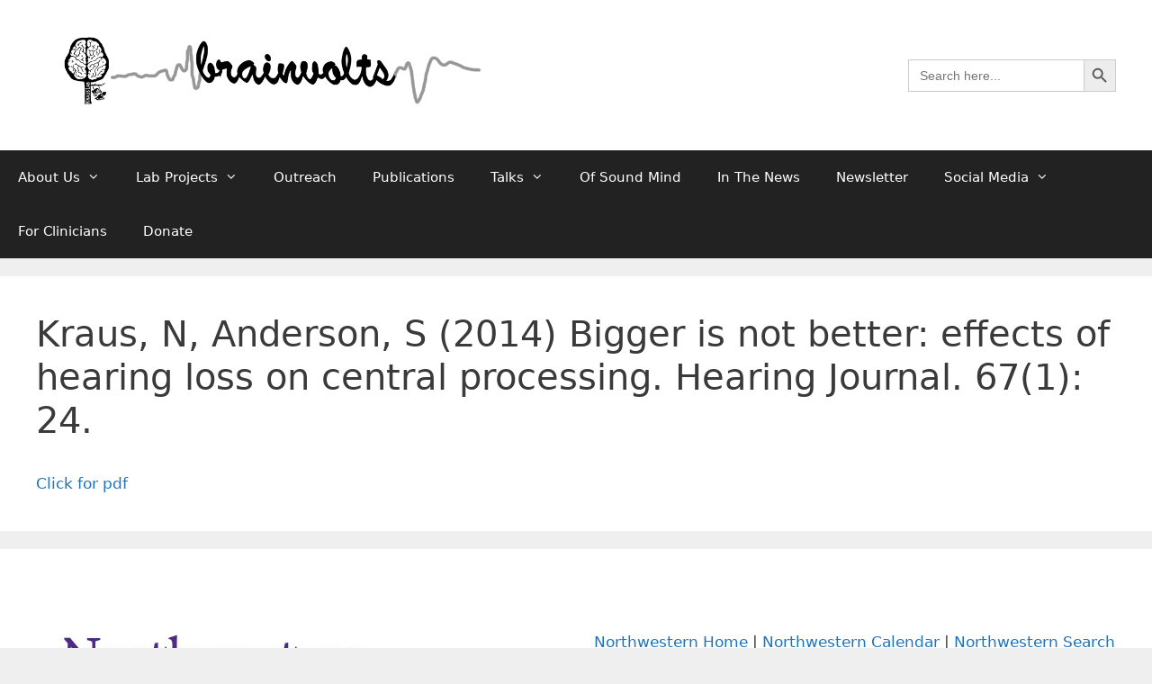

--- FILE ---
content_type: text/css
request_url: https://brainvolts.northwestern.edu/wp-content/cache/brainvolts.northwestern.edu/wpfc-minified/quz7ib9x/c8781.css
body_size: 887
content:
[class~="hurrytimer-campaign"] {
  line-height: normal;
  text-align: center;
  padding: 10px 0; }
  [class~="hurrytimer-campaign"] * {
    line-height: normal; }

.hurryt-loading {
  display: none !important; }

.hurrytimer-timer {
  display: flex;
  align-items: baseline;
  justify-content: center;
  flex-wrap: wrap; }

.hurrytimer-headline {
  color: #333;
  display: block;
  margin: 5px auto; }

.hurrytimer-timer-block {
  position: relative;
  display: flex;
  margin-right: 5px;
  flex-direction: column;
  align-items: center;
  justify-content: center;
  box-sizing: content-box;
  margin-bottom: 10px;
  margin-left: 5px; }
  .hurrytimer-timer-block:last-child {
    margin-right: 0; }
  .hurrytimer-timer-block:first-child {
    margin-left: 0; }

.hurrytimer-sticky {
  margin: auto !important;
  width: 100%;
  background: #fff;
  left: 0;
  right: 0;
  z-index: 9999;
  position: fixed;
  box-shadow: 1px 1px 2px rgba(0, 0, 0, 0.05); }
  .hurrytimer-sticky.is-off {
    position: relative;
    z-index: 0; }

.admin-bar:not(.wp-admin) .hurrytimer-sticky {
  z-index: 999999; }

.hurrytimer-sticky-inner {
  max-width: 1200px;
  margin: auto;
  text-align: center;
  padding-left: 5px;
  padding-right: 5px; }

.hurrytimer-button {
  display: inline-block;
  text-decoration: none;
  outline: none; }

.hurrytimer-sticky-close {
  right: 10px;
  position: absolute;
  transform: translateY(-50%);
  top: 50%;
  background: none;
  border: none;
  padding: 0;
  margin: 0;
  width: 13px;
  height: 13px;
  cursor: pointer;
  display: flex; }
  .hurrytimer-sticky-close svg {
    fill: #333;
    width: 100%;
    height: 100%; }
  .hurrytimer-sticky-close:hover {
    opacity: 1;
    background: none; }

        .hurrytimer-campaign-12461{
    text-align: center;
    display: inline;
    }
    
    .hurrytimer-campaign-12461 .hurrytimer-timer-digit,
    .hurrytimer-campaign-12461 .hurrytimer-timer-sep    {
    color: #000;
    display: block;
    font-size: 17px;
    }

    .hurrytimer-campaign-12461 .hurrytimer-timer{
        display: inline-flex;
    vertical-align: middle;
    }

        .hurrytimer-campaign-12461 .hurrytimer-timer-label    {
    font-size: 10px;
    color: #000;
    text-transform: uppercase;
    display: block;
    }

    
    
        .hurrytimer-campaign-12461 .hurrytimer-headline    {
    font-size: 15px;
    color: #000;
        margin-right: 5px;

        display:inline-block;
    vertical-align:middle;
    }

    .hurrytimer-campaign-12461 .hurrytimer-button-wrap{
        margin-left: 5px;

        display:inline-block;
    vertical-align:middle;
    }
    .hurrytimer-campaign-12461 .hurrytimer-button{
    font-size: 12px;
    color: #fff;
    background-color: #1e73be;
    border-radius: 3px;
    padding: 10px 8px;
    }

    @media(max-width:425px) {
    .hurrytimer-campaign-12461 .hurrytimer-button-wrap,
    .hurrytimer-campaign-12461 .hurrytimer-headline
    {
    margin-left: 0;
    margin-right: 0;
    }
    }